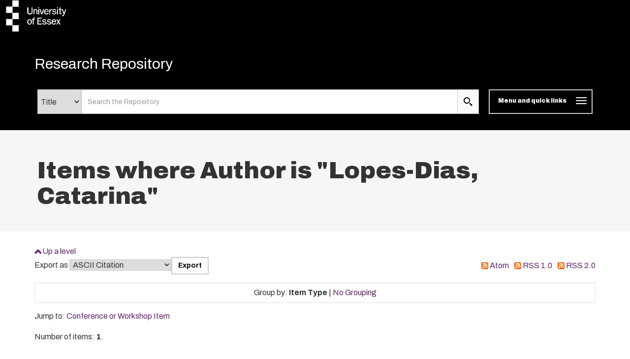

--- FILE ---
content_type: text/html; charset=utf-8
request_url: https://repository.essex.ac.uk/view/creators/Lopes-Dias=3ACatarina=3A=3A.html
body_size: 9293
content:
<!DOCTYPE html PUBLIC "-//W3C//DTD XHTML 1.0 Transitional//EN" "http://www.w3.org/TR/xhtml1/DTD/xhtml1-transitional.dtd">
<html xmlns="http://www.w3.org/1999/xhtml" lang="en" class="default">
	<head>
		<meta http-equiv="X-UA-Compatible" content="IE=edge" />
		<title>
			Items where Author is "Lopes-Dias, Catarina"
			-
			Research Repository
		</title>
		<link rel="icon" href="/favicon.ico" type="image/x-icon" />
		<link rel="shortcut icon" href="/favicon.ico" type="image/x-icon" />
                
                <script src="//ajax.googleapis.com/ajax/libs/jquery/3.6.0/jquery.min.js">// <!-- No script --></script>
       <!--<script src="//ajax.googleapis.com/ajax/libs/jquery/2.1.3/jquery.min.js" />-->
	
 
		<link rel="Top" href="https://repository.essex.ac.uk/" />
    <link rel="Sword" href="https://repository.essex.ac.uk/sword-app/servicedocument" />
    <link rel="SwordDeposit" href="https://repository.essex.ac.uk/id/contents" />
    <link rel="Search" type="text/html" href="http://repository.essex.ac.uk/cgi/search" />
    <link rel="Search" type="application/opensearchdescription+xml" href="http://repository.essex.ac.uk/cgi/opensearchdescription" title="Research Repository" />
    <script type="text/javascript" src="https://www.gstatic.com/charts/loader.js"><!--padder--></script><script type="text/javascript">
// <![CDATA[
google.load("visualization", "48", {packages:["corechart", "geochart"]});
// ]]></script><script type="text/javascript">
// <![CDATA[
var eprints_http_root = "https:\/\/repository.essex.ac.uk";
var eprints_http_cgiroot = "https:\/\/repository.essex.ac.uk\/cgi";
var eprints_oai_archive_id = "repository.essex.ac.uk";
var eprints_logged_in = false;
// ]]></script>
    <style type="text/css">.ep_logged_in { display: none }</style>
    <link rel="stylesheet" type="text/css" href="/style/auto-3.3.16.css?ug-2022-q2" />
    <script type="text/javascript" src="/javascript/auto-3.3.16.js"><!--padder--></script>
    <!--[if lte IE 6]>
        <link rel="stylesheet" type="text/css" href="/style/ie6.css" />
   <![endif]-->
    <meta name="Generator" content="EPrints 3.3.16" />
    <meta http-equiv="Content-Type" content="text/html; charset=UTF-8" />
    <meta http-equiv="Content-Language" content="en" />
    
	
		<meta name="theme-color" content="#fff" />
			
		
		<!-- Boostrap -->
		<meta name="viewport" content="width=device-width, initial-scale=1,maximum-scale=1, user-scalable=no" />
		<!-- bootstrap_import -->
		
		<!--<link rel="stylesheet" href="//maxcdn.bootstrapcdn.com/bootstrap/3.3.2/css/bootstrap.min.css" />-->
		<link rel="stylesheet" href="/bootstrap_assets/Styles/bootstrap-3.4.1.css" />
		<!--<script src="//maxcdn.bootstrapcdn.com/bootstrap/3.3.2/js/bootstrap.min.js"></script>-->
		<script src="//maxcdn.bootstrapcdn.com/bootstrap/3.4.1/js/bootstrap.min.js">// <!-- No script --></script>
	
		<!-- /bootstrap_import -->

		<!-- Addition CSS to make bootstrap fit eprints -->
		<link rel="stylesheet" href="/bootstrap_assets/Styles/main.css" />
		<link rel="stylesheet" href="/bootstrap_assets/Styles/bs_overrides.css" />
		<link rel="stylesheet" href="/bootstrap_assets/Styles/ep_overrides.css" />

		<!-- jQuery-observe (https://github.com/kapetan/jquery-observe). Solution for DOM changes that create buttons -->
		<script src="https://cdn.rawgit.com/kapetan/jquery-observe/master/jquery-observe.js">// <!-- No script --></script>
		
		 <!-- Expander -->
		<script src="/bootstrap_assets/Scripts/jquery.expander.min.js">// <!-- No script --></script>
	
                
	
                
        
		<!--  This is where the bootstrap theme for customisation goes -->
		<!--link rel="stylesheet" href="{$config{rel_path}}/bootstrap_assets/Styles/BS_theme/default-bootstrap-theme.css" /-->
		<style type="text/css">
			
/* some CSS for branding header could go here, though the main CSS files would make more sense */
	
		</style>
	
	</head>
	<body>
                
	     <svg style="position:absolute;width:0;height:0;visibility:hidden">
		     <defs>
			     <symbol viewBox="0 0 128 128" id="icon-expand"> 
				     <title>Expand icon</title>
				     <path d="M110,18v92H18V18H110 M128,0H0v128h128V0L128,0z M93,57H71V35H57v22H35v14h22v22h14V71h22V57z"></path> 
			     </symbol>
			     <symbol viewBox="0 0 128 128" id="icon-contract"> 
				     <path d="M110,18v92H18V18H110 M128,0H0v128h128V0L128,0z M93,57H35v14h58V57z"></path> 
			     </symbol>
			     <symbol viewBox="0 0 128 128" id="icon-search">
				     <title>Search icon</title>
				     <g id="icon-search_Layer_2" data-name="Layer 2">
			             <g id="icon-search_Layer_1-2" data-name="Layer 1">
			             <path d="M46.6,14.14A32.82,32.82,0,1,1,14,47,32.73,32.73,0,0,1,46.6,14.14M46.6,0A47,47,0,1,0,93.2,47,46.78,46.78,0,0,0,46.6,0Z">
		                     </path>
				     <polygon points="115.25 128 81.12 93.61 93.88 80.76 128 115.15 115.25 128"></polygon>
	                            </g>
		                    </g>
			    </symbol>
	                    <symbol viewBox="0 0 102 119" id="icon-file">
                                    <title>File icon</title>
                                    <g id="icon-file_Layer_2" stroke="none" stroke-width="1" fill="none" fill-rule="evenodd">
                                    <g id="icon-file_Layer_2" transform="translate(-139.000000, -2060.000000)" fill="#333333" fill-rule="nonzero">
                                    <path d="M190,2094 L156,2094 L156,2086 L190,2086 L190,2094 Z M156,2119 L216,2119 L216,2111 L156,2111 L156,2119 Z M156,2137 L216,2137 L216,2128 L156,2128 L156,2137 Z M156,2154 L216,2154 L216,2145 L156,2145 L156,2154 Z M241,2089.75 L241,2170.5 C241,2175.175 237.175,2179 232.5,2179 L147.5,2179 C142.825,2179 139,2175.175 139,2170.5 L139,2068.5 C139,2063.825 142.825,2060 147.5,2060 L211.25,2060 L241,2089.75 Z M233,2094.5 L207.5,2069 L148,2069 L148,2171 L233,2171 L233,2094.5 Z" id="Shape"></path>
                                    </g>
                                    </g>
                           </symbol>
                           <symbol viewBox="0 0 68 81" id="icon-download">
                               <title>file Download</title>
                               <defs>
                                   <path d="M90.25,42.75 L71.25,42.75 L71.25,14.25 L42.75,14.25 L42.75,42.75 L23.75,42.75 L57,76 L90.25,42.75 L90.25,42.75 Z M23.75,85.5 L23.75,95 L90.25,95 L90.25,85.5 L23.75,85.5 L23.75,85.5 Z" id="path-1"></path>
                                   <rect id="path-3" x="0" y="0" width="237.5" height="237.5"></rect>
                               </defs>
                               <g id="Welcome" stroke="none" stroke-width="1" fill="none" fill-rule="evenodd">
                                   <g id="Desktop-HD-Copy-6" transform="translate(-632.000000, -2247.000000)">
                                       <g id="ic_file_download" transform="translate(609.000000, 2233.000000)">
                                           <mask id="mask-2" fill="white">
                                               <use href="#path-1"></use>
                                           </mask>
                                           <g id="Mask"></g>
                                           <g id="Group" mask="url(#mask-2)">
                                               <g transform="translate(-61.750000, -61.750000)" id="🎨-Color">
                                                   <mask id="mask-4" fill="white">
                                                       <use href="#path-3"></use>
                                                   </mask>
                                                   <use id="Black" fill="#000000" href="#path-3"></use>
                                               </g>
                                           </g>
                                       </g>
                                   </g>
                               </g>
                           </symbol>
                        <symbol viewBox="0 0 500 500" id="icon-envelope-square"> 
                            <g> 
                                <path d="M250,288.7L482.9,22c-1.2-0.4-2.4-1.1-3.7-1.1H20.8c-1.2,0-2.4,0.7-3.7,1.1L250,288.7z"></path> 
                                <path d="M500,49.6c0-3-0.6-5.8-1.2-8.5L333.6,230.1L499,457.6c0.4-2.3,1-4.5,1-7V49.6z"></path> 
                                <path d="M1.3,40.9C0.7,43.7,0,46.4,0,49.5v401.1c0,2.5,0.6,4.7,1.1,7l165.4-227.4L1.3,40.9z"></path> 
                                <path d="M317.6,248.6l-60.9,69.7c-1.9,2.2-4.3,3.3-6.7,3.3s-4.7-1.1-6.6-3.3l-60.9-69.6L15.8,477.8c1.7,0.7,3.3,1.4,5,1.4h458.3   c1.8,0,3.5-0.8,5.1-1.4L317.6,248.6z"></path> 
                            </g> 
                       </symbol>
			  <symbol viewBox="0 0 567.1 567.1" id="icon-social-facebook"> 
                              <path d="M535.4.5H31.7C14.4.5.5 14.5.5 31.7v503.6c0 17.3 14 31.2 31.2 31.2h271.1V347.4H229V262h73.8v-63c0-73.1 44.7-112.9 109.9-112.9 31.2 0 58.1 2.3 65.9 3.4v76.4h-45.2c-35.5 0-42.3 16.9-42.3 41.6V262h84.6l-11 85.4h-73.6v219.3h144.3c17.3 0 31.2-14 31.2-31.2V31.7c0-17.2-14-31.2-31.2-31.2z" stroke="#231f20" stroke-miterlimit="10">
                              </path> 
                         </symbol>
                        <symbol viewBox="0 0 566.4 565.43" id="icon-social-linkedin">
                            <g id="icon-social-linkedin_Layer_2" data-name="Layer 2">
                                <g id="icon-social-linkedin_Layer_1-2" data-name="Layer 1">
                                    <path d="M9.32,187.76h117.5V565.43H9.32ZM68.1,0A68.06,68.06,0,1,1,0,68,68.07,68.07,0,0,1,68.1,0"></path>
                                    <path d="M200.48,187.76H313v51.6h1.61c15.65-29.7,54-61,111.06-61,118.77,0,140.73,78.2,140.73,179.92V565.43H449.13V381.78c0-43.79-.86-100.15-61-100.15-61.08,0-70.4,47.7-70.4,97V565.43H200.48Z"></path>
                                </g>
                            </g>
                        </symbol>
                        <symbol viewBox="0 0 568.1 461.94" id="icon-social-twitter">
                            <g id="icon-social-twitter_Layer_2" data-name="Layer 2">
                                <g id="icon-social-twitter_Layer_1-2" data-name="Layer 1">
                                    <path d="M178.45,461.94c214.37,0,331.68-177.77,331.68-331.68,0-5,0-10-.23-15a237.49,237.49,0,0,0,58.2-60.47A236.26,236.26,0,0,1,501,73.2,117.28,117.28,0,0,0,552.41,8.64,231.88,231.88,0,0,1,478.3,36.83a116.6,116.6,0,0,0-201.64,79.79,128.84,128.84,0,0,0,3,26.6C182.77,138.44,96.84,91.84,39.33,21.37A117,117,0,0,0,75.47,177.09a117.91,117.91,0,0,1-52.74-14.55v1.59a116.82,116.82,0,0,0,93.43,114.35,117.25,117.25,0,0,1-52.51,2,116.57,116.57,0,0,0,108.89,80.93,233.8,233.8,0,0,1-144.81,50A224.33,224.33,0,0,1,0,409.88a331.59,331.59,0,0,0,178.45,52.06">
                                    </path>
                                </g>
                            </g>
                        </symbol>
                        <symbol viewBox="0 0 568.1 461.94" id="icon-social-twitter">
                            <g id="icon-social-twitter_Layer_2" data-name="Layer 2">
                                <g id="icon-social-twitter_Layer_1-2" data-name="Layer 1">
                                    <path d="M178.45,461.94c214.37,0,331.68-177.77,331.68-331.68,0-5,0-10-.23-15a237.49,237.49,0,0,0,58.2-60.47A236.26,236.26,0,0,1,501,73.2,117.28,117.28,0,0,0,552.41,8.64,231.88,231.88,0,0,1,478.3,36.83a116.6,116.6,0,0,0-201.64,79.79,128.84,128.84,0,0,0,3,26.6C182.77,138.44,96.84,91.84,39.33,21.37A117,117,0,0,0,75.47,177.09a117.91,117.91,0,0,1-52.74-14.55v1.59a116.82,116.82,0,0,0,93.43,114.35,117.25,117.25,0,0,1-52.51,2,116.57,116.57,0,0,0,108.89,80.93,233.8,233.8,0,0,1-144.81,50A224.33,224.33,0,0,1,0,409.88a331.59,331.59,0,0,0,178.45,52.06">
                                    </path>
                                </g>
                            </g>
                        </symbol>
		     </defs>
	     </svg>

     
		<script>
                        jQuery('body').append('<div id="blocker"></div>');
                </script>
		

<!-- -->
		<header>
			<div id="branding_header">
	 		 
<!-- bootstrap/branding_header -->
		<div class="container-fluid logo">
		
	   <a href="https://www.essex.ac.uk" class="main-nav__logo"><svg role="img" aria-label="University of Essex Logo" width="150" version="1.1" x="0px" y="0px" viewBox="0 0 178 75" enable-background="new 0 0 178 75" space="preserve" class="main-nav__svg" height="65">
			   <title id="UniversityofEssexLogoTitle">University of Essex logo</title>
			   <rect x="30" width="15" height="15"></rect> <rect x="15" y="15" width="15" height="15"></rect> <rect x="30" y="30" width="15" height="15"></rect> <rect x="15" y="45" width="15" height="15"></rect> <rect x="30" y="60" width="15" height="15"></rect> <path d="M86.1,21c-1.7,0-3,1-3.7,2.5h0v-2.2h-1.7v12.1h1.8v-6.3c0-1.2,0.2-2.3,0.9-3.3c0.6-0.8,1.5-1.2,2.5-1.2      c0.8,0,1.7,0.4,2.1,1.1c0.4,0.6,0.3,1.5,0.3,2.2v7.5h1.8v-6.7c0-1.2,0-2.8-0.6-3.8C88.8,21.7,87.6,21,86.1,21z M94.2,33.4V21.4      h-1.8v12.1H94.2z M94.3,17.1h-2v2.1h2V17.1z M121.1,27.3c0-1,0.1-1.7,0.6-2.6c0.7-1.2,1.7-1.9,3.1-1.9h0.4v-1.8l-0.7,0      c-1.9,0-3,1.5-3.5,3.2h0v-2.8h-1.7v12.1h1.8V27.3z M131,32.1c-1.4,0-3.4-0.6-3.6-2.3l-1.8,0.4c0.6,2.5,2.9,3.4,5.3,3.4      c2.3,0,5-1,5-3.7c0-1.1-0.5-2.1-1.4-2.7c-0.7-0.5-1.6-0.7-2.5-0.8l-1.7-0.3c-1.1-0.2-2.1-0.5-2.1-1.8c0-1.3,1.5-1.8,2.6-1.8      c1.4,0,2.6,0.6,3.1,1.9l1.7-0.4c-0.6-2.2-2.6-3-4.7-3c-2.2,0-4.5,1-4.5,3.5c0,2.1,1.7,3,3.5,3.4l2,0.4c1,0.2,2.3,0.5,2.3,1.8      C133.9,31.7,132.3,32.1,131,32.1z M139.8,33.4V21.4h-1.8v12.1H139.8z M139.9,17.1h-2v2.1h2V17.1z M79.2,45.9h-2.1v1.5h2.1V58h1.8      V47.4h2.8v-1.5h-2.8c0-1.5,0-3,2-3c0.5,0,1,0.1,1.5,0.2l0.4-1.5l-1.7-0.2C80.4,41.2,79.1,43.4,79.2,45.9z M92.4,50.3h6.4v-1.6      h-6.4v-5.2h8.1v-1.8H90.3V58h10.5v-1.8h-8.4V50.3z M110.5,51.8c-0.7-0.5-1.6-0.7-2.5-0.8l-1.7-0.3c-1.1-0.2-2.1-0.5-2.1-1.8      c0-1.3,1.5-1.8,2.5-1.8c1.4,0,2.6,0.6,3.1,1.9l1.7-0.4c-0.6-2.2-2.6-3-4.7-3c-2.2,0-4.5,1-4.5,3.5c0,2.1,1.7,3,3.5,3.3l2,0.4      c1,0.2,2.3,0.5,2.3,1.8c0,1.5-1.6,2-2.9,2c-1.4,0-3.4-0.6-3.6-2.3l-1.8,0.4c0.6,2.5,2.9,3.4,5.3,3.4c2.3,0,5-1,5-3.7      C111.9,53.4,111.5,52.4,110.5,51.8z M122,51.8c-0.7-0.5-1.6-0.7-2.5-0.8l-1.7-0.3c-1.1-0.2-2.1-0.5-2.1-1.8c0-1.3,1.5-1.8,2.6-1.8      c1.4,0,2.6,0.6,3.1,1.9l1.7-0.4c-0.6-2.2-2.6-3-4.7-3c-2.2,0-4.5,1-4.5,3.5c0,2.1,1.7,3,3.5,3.3l2,0.4c1,0.2,2.3,0.5,2.3,1.8      c0,1.5-1.6,2-2.9,2c-1.4,0-3.4-0.6-3.6-2.3l-1.8,0.4c0.6,2.5,2.9,3.4,5.3,3.4c2.3,0,5-1,5-3.7C123.5,53.4,123,52.4,122,51.8z       M130.1,45.6c-3.6,0-5.6,3-5.6,6.4c0,3.4,1.9,6.3,5.5,6.3c2.3,0,4.4-1.3,5.1-3.5l-1.8-0.4c-0.5,1.4-1.7,2.3-3.2,2.3      c-1.3,0-2.5-0.7-3.1-1.8c-0.4-0.9-0.5-1.8-0.5-2.7h8.7C135.5,48.8,133.9,45.6,130.1,45.6z M126.7,50.7c0.1-1.9,1.4-3.7,3.4-3.7      c2.1,0,3.2,1.7,3.2,3.7H126.7z M117.1,30.1l-1.8-0.4c-0.5,1.4-1.7,2.3-3.2,2.3c-1.3,0-2.5-0.7-3.1-1.8c-0.4-0.9-0.5-1.8-0.5-2.7      h8.7c0.1-3.4-1.5-6.5-5.3-6.5c-3.6,0-5.6,3-5.6,6.4c0,3.4,1.9,6.3,5.5,6.3C114.3,33.7,116.4,32.4,117.1,30.1z M112.1,22.5      c2.1,0,3.2,1.7,3.2,3.7h-6.6C108.7,24.3,110,22.5,112.1,22.5z M71.4,45.6c-3.6,0-5.5,2.9-5.5,6.2c0,3.2,1.6,6.4,5.2,6.4      c3.6,0,5.6-3,5.6-6.3C76.7,48.7,74.9,45.6,71.4,45.6z M74,55c-0.6,1.1-1.5,1.7-2.8,1.7c-1.1,0-2.1-0.6-2.6-1.5      c-0.5-1-0.7-2.2-0.7-3.3c0-1,0.1-2.1,0.6-3c0.5-1,1.6-1.7,2.7-1.7c1,0,2,0.5,2.6,1.4c0.6,1,0.8,2.2,0.8,3.3      C74.6,52.9,74.5,54,74,55z M78.5,17.1h-2v10.3c0,1,0,2.3-0.7,3.2c-0.7,0.9-2.4,1.2-3.6,1.3c-1.2,0-2.6-0.3-3.3-1.3      c-0.7-0.9-0.7-2.2-0.7-3.2V17.1h-2.3v10.3c0,1.7,0.1,3.3,1.4,4.7c1.2,1.2,3.1,1.6,4.8,1.6h0c1.8,0,3.6-0.3,4.8-1.6      c1.3-1.3,1.4-3,1.4-4.7V17.1z M145.5,46L145.5,46l-1.9-0.1l0,0L141,50l-2.5-4.1h-2.2l3.6,5.8l-4,6.3l-0.1,0.1h1.9l0,0l3.1-4.9      l3,4.9h2.2l-4.1-6.7L145.5,46z M101.9,33.5l4.1-12.1l0-0.1h-1.8l0,0l-3.3,9.8l-3.3-9.8h-2.1l4.3,12.1L101.9,33.5z M157.8,21.3      L157.8,21.3l-3.3,9.1l-3.2-9l-5.7,0V17l-1.8,0.2v4.2h-2.1v1.5h2.1v6.7c0,2.4,0.8,3.9,3.4,3.9l1.8-0.1v-1.5l-1.4,0.1      c-1.5,0-1.9-0.7-1.9-2.1v-7h4.3l0,0l3.6,10.4l-0.1,0.4c-0.4,1.3-0.9,2.5-2.5,2.5c-0.4,0-0.8-0.1-1.2-0.2l-0.1,0v1.6l0,0      c0.4,0.1,0.9,0.2,1.4,0.2c1.1,0,1.7-0.1,2.5-0.9c0.7-0.7,0.9-1.4,1.2-2.3c0,0,4.7-13.2,4.7-13.2l0-0.1H157.8z" class="main-nav__svg-text hidden-xs"></path></svg></a>	
    
                </div>
	
			</div>
			<div class="clearfix"></div>
			<div id="eprints_header">
		        <nav class="navbar navbar-default" role="navigation">
<!-- subnav -->			
	 		
			<!--<nav class="navbar navbar-default" role="navigation">-->
                                <div class="container uoe_search-nav">
                                        <!-- Brand and toggle get grouped for better mobile display -->
                                        <div class="navbar-header">
							<!--<img alt="{phrase('archive_name')}" src="{$config{rel_path}}{$config{site_logo}}" style="height: 30px"/>-->
                                                        <div class="pull-left">
		                                           <div class="container-fluid logo">
		                                               
	   <a href="https://www.essex.ac.uk" class="main-nav__logo"><svg role="img" aria-label="University of Essex Logo" width="150" version="1.1" x="0px" y="0px" viewBox="0 0 178 75" enable-background="new 0 0 178 75" space="preserve" class="main-nav__svg" height="65">
			   <title id="UniversityofEssexLogoTitle">University of Essex logo</title>
			   <rect x="30" width="15" height="15"></rect> <rect x="15" y="15" width="15" height="15"></rect> <rect x="30" y="30" width="15" height="15"></rect> <rect x="15" y="45" width="15" height="15"></rect> <rect x="30" y="60" width="15" height="15"></rect> <path d="M86.1,21c-1.7,0-3,1-3.7,2.5h0v-2.2h-1.7v12.1h1.8v-6.3c0-1.2,0.2-2.3,0.9-3.3c0.6-0.8,1.5-1.2,2.5-1.2      c0.8,0,1.7,0.4,2.1,1.1c0.4,0.6,0.3,1.5,0.3,2.2v7.5h1.8v-6.7c0-1.2,0-2.8-0.6-3.8C88.8,21.7,87.6,21,86.1,21z M94.2,33.4V21.4      h-1.8v12.1H94.2z M94.3,17.1h-2v2.1h2V17.1z M121.1,27.3c0-1,0.1-1.7,0.6-2.6c0.7-1.2,1.7-1.9,3.1-1.9h0.4v-1.8l-0.7,0      c-1.9,0-3,1.5-3.5,3.2h0v-2.8h-1.7v12.1h1.8V27.3z M131,32.1c-1.4,0-3.4-0.6-3.6-2.3l-1.8,0.4c0.6,2.5,2.9,3.4,5.3,3.4      c2.3,0,5-1,5-3.7c0-1.1-0.5-2.1-1.4-2.7c-0.7-0.5-1.6-0.7-2.5-0.8l-1.7-0.3c-1.1-0.2-2.1-0.5-2.1-1.8c0-1.3,1.5-1.8,2.6-1.8      c1.4,0,2.6,0.6,3.1,1.9l1.7-0.4c-0.6-2.2-2.6-3-4.7-3c-2.2,0-4.5,1-4.5,3.5c0,2.1,1.7,3,3.5,3.4l2,0.4c1,0.2,2.3,0.5,2.3,1.8      C133.9,31.7,132.3,32.1,131,32.1z M139.8,33.4V21.4h-1.8v12.1H139.8z M139.9,17.1h-2v2.1h2V17.1z M79.2,45.9h-2.1v1.5h2.1V58h1.8      V47.4h2.8v-1.5h-2.8c0-1.5,0-3,2-3c0.5,0,1,0.1,1.5,0.2l0.4-1.5l-1.7-0.2C80.4,41.2,79.1,43.4,79.2,45.9z M92.4,50.3h6.4v-1.6      h-6.4v-5.2h8.1v-1.8H90.3V58h10.5v-1.8h-8.4V50.3z M110.5,51.8c-0.7-0.5-1.6-0.7-2.5-0.8l-1.7-0.3c-1.1-0.2-2.1-0.5-2.1-1.8      c0-1.3,1.5-1.8,2.5-1.8c1.4,0,2.6,0.6,3.1,1.9l1.7-0.4c-0.6-2.2-2.6-3-4.7-3c-2.2,0-4.5,1-4.5,3.5c0,2.1,1.7,3,3.5,3.3l2,0.4      c1,0.2,2.3,0.5,2.3,1.8c0,1.5-1.6,2-2.9,2c-1.4,0-3.4-0.6-3.6-2.3l-1.8,0.4c0.6,2.5,2.9,3.4,5.3,3.4c2.3,0,5-1,5-3.7      C111.9,53.4,111.5,52.4,110.5,51.8z M122,51.8c-0.7-0.5-1.6-0.7-2.5-0.8l-1.7-0.3c-1.1-0.2-2.1-0.5-2.1-1.8c0-1.3,1.5-1.8,2.6-1.8      c1.4,0,2.6,0.6,3.1,1.9l1.7-0.4c-0.6-2.2-2.6-3-4.7-3c-2.2,0-4.5,1-4.5,3.5c0,2.1,1.7,3,3.5,3.3l2,0.4c1,0.2,2.3,0.5,2.3,1.8      c0,1.5-1.6,2-2.9,2c-1.4,0-3.4-0.6-3.6-2.3l-1.8,0.4c0.6,2.5,2.9,3.4,5.3,3.4c2.3,0,5-1,5-3.7C123.5,53.4,123,52.4,122,51.8z       M130.1,45.6c-3.6,0-5.6,3-5.6,6.4c0,3.4,1.9,6.3,5.5,6.3c2.3,0,4.4-1.3,5.1-3.5l-1.8-0.4c-0.5,1.4-1.7,2.3-3.2,2.3      c-1.3,0-2.5-0.7-3.1-1.8c-0.4-0.9-0.5-1.8-0.5-2.7h8.7C135.5,48.8,133.9,45.6,130.1,45.6z M126.7,50.7c0.1-1.9,1.4-3.7,3.4-3.7      c2.1,0,3.2,1.7,3.2,3.7H126.7z M117.1,30.1l-1.8-0.4c-0.5,1.4-1.7,2.3-3.2,2.3c-1.3,0-2.5-0.7-3.1-1.8c-0.4-0.9-0.5-1.8-0.5-2.7      h8.7c0.1-3.4-1.5-6.5-5.3-6.5c-3.6,0-5.6,3-5.6,6.4c0,3.4,1.9,6.3,5.5,6.3C114.3,33.7,116.4,32.4,117.1,30.1z M112.1,22.5      c2.1,0,3.2,1.7,3.2,3.7h-6.6C108.7,24.3,110,22.5,112.1,22.5z M71.4,45.6c-3.6,0-5.5,2.9-5.5,6.2c0,3.2,1.6,6.4,5.2,6.4      c3.6,0,5.6-3,5.6-6.3C76.7,48.7,74.9,45.6,71.4,45.6z M74,55c-0.6,1.1-1.5,1.7-2.8,1.7c-1.1,0-2.1-0.6-2.6-1.5      c-0.5-1-0.7-2.2-0.7-3.3c0-1,0.1-2.1,0.6-3c0.5-1,1.6-1.7,2.7-1.7c1,0,2,0.5,2.6,1.4c0.6,1,0.8,2.2,0.8,3.3      C74.6,52.9,74.5,54,74,55z M78.5,17.1h-2v10.3c0,1,0,2.3-0.7,3.2c-0.7,0.9-2.4,1.2-3.6,1.3c-1.2,0-2.6-0.3-3.3-1.3      c-0.7-0.9-0.7-2.2-0.7-3.2V17.1h-2.3v10.3c0,1.7,0.1,3.3,1.4,4.7c1.2,1.2,3.1,1.6,4.8,1.6h0c1.8,0,3.6-0.3,4.8-1.6      c1.3-1.3,1.4-3,1.4-4.7V17.1z M145.5,46L145.5,46l-1.9-0.1l0,0L141,50l-2.5-4.1h-2.2l3.6,5.8l-4,6.3l-0.1,0.1h1.9l0,0l3.1-4.9      l3,4.9h2.2l-4.1-6.7L145.5,46z M101.9,33.5l4.1-12.1l0-0.1h-1.8l0,0l-3.3,9.8l-3.3-9.8h-2.1l4.3,12.1L101.9,33.5z M157.8,21.3      L157.8,21.3l-3.3,9.1l-3.2-9l-5.7,0V17l-1.8,0.2v4.2h-2.1v1.5h2.1v6.7c0,2.4,0.8,3.9,3.4,3.9l1.8-0.1v-1.5l-1.4,0.1      c-1.5,0-1.9-0.7-1.9-2.1v-7h4.3l0,0l3.6,10.4l-0.1,0.4c-0.4,1.3-0.9,2.5-2.5,2.5c-0.4,0-0.8-0.1-1.2-0.2l-0.1,0v1.6l0,0      c0.4,0.1,0.9,0.2,1.4,0.2c1.1,0,1.7-0.1,2.5-0.9c0.7-0.7,0.9-1.4,1.2-2.3c0,0,4.7-13.2,4.7-13.2l0-0.1H157.8z" class="main-nav__svg-text hidden-xs"></path></svg></a>	
    
                                                           </div>
                                                        </div>
			                       <div class="search-nav__heading--main">
                                                    <a href="https://repository.essex.ac.uk/" title="Research Repository" class="navbar-brand">
                                                        Research Repository
                                                        <!-- Include this if you want to display you repo name in the menu at the top <epc:phrase ref="archive_name"/> -->
                                                </a>
					        </div>
                                                <!-- "sr-only" screen reader only  
                                                <h1 class="sr-only"><epc:phrase ref="archive_name" />
                                                </h1>
						-->
	
						<ul class="nav navbar-form">
								<li>
								       <div class="search-nav-control-wrapper">
									       <div class="search-nav-control">
										       <div class="search-nav__heading search-nav__heading--copy hidden">
											     <a href="https://repository.essex.ac.uk/" title="Research Repository" class="navbar-brand">
												     Research Repository
											     </a>     
											</div>
											      
        <form id="smuc_top_searchbar" accept-charset="utf-8" method="get" action="/cgi/simply_advanced_search" aria-label="Publication advanced search">
                <div class="input-group hidden-xs">
                <select name="target_field" id="simply_advanced_searchbar_term_selection" aria-label="Select search field">
                    
                        <option value="title">
                            Title
                        </option>
                    
                        <option value="creators_name">
                            Creators
                        </option>
                    
                </select>
                <input type="search" class="form-control" id="navbar-search" name="value_for_simply_advanced_search" placeholder="Search the Repository" aria-label="search value" />
                <span class="input-group-btn">
                    <button id="btn-search" class="btn btn-default" value="Search" type="submit" name="simply_advanced_action_search" aria-label="search submit">
			    <svg class="search-nav__input-icon" width="18" height="18">
			        <use href="#icon-search">
		                </use>
		           </svg>
                  </button>
                </span>
      </div>
      </form>
     
											      <button id="menu-quick-links-btn" type="button" class="navbar-toggle btn-mq collapsed" data-toggle="collapse" data-target="#mainnav" aria-label="Toggle navigation">
											      <span class="label">Menu and quick links</span>
											      <!--<span class="sr-only">Toggle navigation</span>-->
											      <span style="display: inline-block; text-align:center" class="browse-icon"> 
												  <span class="icon-bar"></span>
												  <span class="icon-bar"></span>
												  <span class="icon-bar"></span>
											      </span>
											      </button>
									       </div>
							               </div>
								</li>
                                                </ul>
                                        </div>
                                        <!-- Collect the nav links, forms, and other content for toggling -->
					<!--outer nav-->

						
                                </div>
								<!-- </nav>-->

	
			        <div id="ep_menu_hidden" class="container">
			            <ul class="ep_tm_key_tools" id="ep_tm_menu_tools"><li><a href="https://repository.essex.ac.uk/cgi/users/home">Login [Admin or PGR students only]</a></li></ul>
			        </div>
	 		
		                    <div class="menu-dd">
                                        <div class="container collapse navbar-collapse collapse" id="mainnav">
						<div id="mainnav-inner" class="col-lg-12 col-md-12 col-sm-12 col-xs-12">
                                                <ul class="nav col-lg-4 col-md-4 col-sm-4">
							<li>
								<a href="http://repository.essex.ac.uk/cgi/latest_tool">
								Latest additions
								</a>
							</li>
							<li>
								<a href="http://repository.essex.ac.uk/cgi/search/simple">
								Simple search
							       </a>
							</li>
							<li>
							       <a href="http://repository.essex.ac.uk/cgi/search/advanced">
							       Advanced search
							       </a>
							</li>
                                                </ul>
                                                <ul class="nav col-lg-4 col-md-4 col-sm-4">
							<li>
								<a href="https://repository.essex.ac.uk/view/year/">
									Browse by 
									Year
								</a>
							</li>
							<li>
								<a href="https://repository.essex.ac.uk/view/subjects/">
									Browse by 
									Subject
								</a>
							</li>
							<li>
								<a href="https://repository.essex.ac.uk/view/divisions/">
									Browse by 
									Department
								</a>
							</li>
							<li>
								<a href="https://repository.essex.ac.uk/view/creators/">
									Browse by 
									Author
								</a>
							</li>
                                                </ul>
						<div id="key_tools" class="nav col-lg-4 col-md-4 col-sm-4">
                                                <ul class="nav">
							<!--inner nav-->
							<li>
						                <a href="https://repository.essex.ac.uk/open-access.html">
                                                                        Open access
                                                                </a>
                                                        </li>
							<li>
						                <a href="https://repository.essex.ac.uk/policies.html">
                                                                        Repository policies
                                                                </a>
                                                        </li>
							<!--move to template-->
                                                </ul>
					</div>
					</div> 
						<div class="visible-md visible-xs"><!-- this is only visable in the mobile view. It displays the menu (Manage Deposits, Admin, Review buffer, etc) as part of the main menu when in mobile view. try zooming in to see it. -->
                                                        <!--epc:pin ref="login_status" /-->
							<div id="login_status"></div>
                                                </div>
                                        </div>
                                    </div>
				
			</nav>	
			</div>
		</header>

<!-- -->
		<div id="main_page" class="">
			<main id="page" class="container">
                                <div class="col-lg-12 col-md-12 col-sm-12 col-xs-12">
					<div class="page-title-wrapper full-width light-bg">
					    <h1 class="container">
					    	Items where Author is "<span class="person_name">Lopes-Dias, Catarina</span>"
					    </h1>
				        </div>
					<table><tr><td><a href="./"><img src="/style/images/multi_up.png" border="0" /></a></td><td><a href="./">Up a level</a></td></tr></table><form method="get" accept-charset="utf-8" action="http://repository.essex.ac.uk/cgi/exportview">
<table width="100%"><tr>
  <td align="left">Export as <select name="format"><option value="Text">ASCII Citation</option><option value="BibTeX">BibTeX</option><option value="DC">Dublin Core</option><option value="XML">EP3 XML</option><option value="EndNote">EndNote</option><option value="HTML">HTML Citation</option><option value="JSON">JSON</option><option value="METS">METS</option><option value="CSV">Multiline CSV</option><option value="Ids">Object IDs</option><option value="ContextObject">OpenURL ContextObject</option><option value="RDFNT">RDF+N-Triples</option><option value="RDFN3">RDF+N3</option><option value="RDFXML">RDF+XML</option><option value="Refer">Refer</option><option value="RIS">Reference Manager</option></select><input type="submit" value="Export" class="ep_form_action_button" name="_action_export_redir" /><input name="view" id="view" value="creators" type="hidden" /><input name="values" id="values" value="Lopes-Dias=3ACatarina=3A=3A" type="hidden" /></td>
  <td align="right"> <span class="ep_search_feed"><a href="http://repository.essex.ac.uk/cgi/exportview/creators/Lopes-Dias=3ACatarina=3A=3A/Atom/Lopes-Dias=3ACatarina=3A=3A.xml"><img src="/style/images/feed-icon-14x14.png" alt="[feed]" border="0" /></a> <a href="http://repository.essex.ac.uk/cgi/exportview/creators/Lopes-Dias=3ACatarina=3A=3A/Atom/Lopes-Dias=3ACatarina=3A=3A.xml">Atom</a></span> <span class="ep_search_feed"><a href="http://repository.essex.ac.uk/cgi/exportview/creators/Lopes-Dias=3ACatarina=3A=3A/RSS/Lopes-Dias=3ACatarina=3A=3A.rss"><img src="/style/images/feed-icon-14x14.png" alt="[feed]" border="0" /></a> <a href="http://repository.essex.ac.uk/cgi/exportview/creators/Lopes-Dias=3ACatarina=3A=3A/RSS/Lopes-Dias=3ACatarina=3A=3A.rss">RSS 1.0</a></span> <span class="ep_search_feed"><a href="http://repository.essex.ac.uk/cgi/exportview/creators/Lopes-Dias=3ACatarina=3A=3A/RSS2/Lopes-Dias=3ACatarina=3A=3A.xml"><img src="/style/images/feed-icon-14x14.png" alt="[feed]" border="0" /></a> <a href="http://repository.essex.ac.uk/cgi/exportview/creators/Lopes-Dias=3ACatarina=3A=3A/RSS2/Lopes-Dias=3ACatarina=3A=3A.xml">RSS 2.0</a></span></td>
</tr>
<tr>
  <td align="left" colspan="2">
    
  </td>
</tr>
</table>

</form><div class="ep_view_page ep_view_page_view_creators"><div class="ep_view_group_by">Group by: <span class="ep_view_group_by_current">Item Type</span> | <a href="Lopes-Dias=3ACatarina=3A=3A.default.html">No Grouping</a></div><div class="ep_view_jump ep_view_creators_type_jump"><div class="ep_view_jump_to">Jump to: <a href="#group_conference=5Fitem">Conference or Workshop Item</a></div></div><div class="ep_view_blurb">Number of items: <strong>1</strong>.</div><a name="group_conference=5Fitem"></a><h2>Conference or Workshop Item</h2><p>


    <span class="person_name">Lopes-Dias, Catarina</span> and <span class="person_name">Si-Mohammed, Hakim</span> and <span class="person_name">Duarte, Maria</span> and <span class="person_name">Argelaguet, Ferran</span> and <span class="person_name">Jeunet, Camille</span> and <span class="person_name">Casiez, Géry</span> and <span class="person_name">Müller-Putz, Gernot R</span> and <span class="person_name">Lécuyer, Anatole</span> and <span class="person_name">Scherer, Reinhold</span>
  

(2020)

<a href="https://repository.essex.ac.uk/27280/"><em>Detecting System Errors in Virtual Reality Using EEG Through Error-Related Potentials.</em></a>


    In: 2020 IEEE Conference on Virtual Reality and 3D User Interfaces (VR), 2020-03-22 - 2020-03-26, Atlanta, Georgia.
  


  


</p><div class="ep_view_timestamp">This list was generated on <strong>Thu Jan 15 13:41:52 2026 GMT</strong>.</div></div>
                               </div>
			</main>
               </div>
<!-- -->
		<footer class="bs-footer">
			<!--<div class="container">
				<div class="ep_tm_eprints_logo">
					<a href="http://eprints.org/software/">
					<img alt="EPrints Logo" src="{$config{rel_path}}/images/eprintslogo.gif" />
					</a>
				</div>
				<epc:phrase ref="template:about_eprints" />
			</div>-->
			<div id="branding_footer">
			<div class="container">
	 	 	     
		<div class="uoe-footer ep_tm_footer ep_noprint row no-gutter">
			<div class="col-md-3 col-sm-6 col-xs-12">
			<h3>University of Essex Research Repository</h3>
				<!--<epc:phrase ref="template:about_uoe_repo"/>-->
			<ul class="list-unstyled">
			  <li>
				   <a href="https://repository.essex.ac.uk/about.html">
                                     About
			           </a>
                          </li>
			  <li>
	                           <a href="https://repository.essex.ac.uk/accessibility-statement.html">
                                     Accessibility
                                   </a>
                          </li>
			</ul>
			<br />
			<h3>Contact</h3>
			
<div class="">
Any correspondence concerning this specific repository should be sent to <a href="mailto:repository@essex.ac.uk">repository@essex.ac.uk</a>
</div>

			</div>
			<div class="col-md-3 col-sm-6 col-xs-12">
			<h3>Credits</h3>
			
<div class="list-group">The University of Essex Research Repository is powered by <em><a href="http://eprints.org/software/">EPrints 3</a></em> which is developed by the <a href="http://www.ecs.soton.ac.uk/">School of Electronics and Computer Science</a> at the University of Southampton. <a href="https://repository.essex.ac.uk/eprints/">More information and software credits</a>.</div>
			</div>
			<div class="col-md-3 col-sm-6 col-xs-12">
			<h3>OAI</h3>
			
<div class="">
The University of Essex Research Repository supports <a href="http://www.openarchives.org"><abbr title="Open Archives Protocol for Metadata Harvesting v2.0">OAI 2.0</abbr></a> with a base URL of <tt>https://repository.essex.ac.uk/cgi/oai2</tt>	
</div>

			</div>
			<div class="col-md-3 col-sm-6 col-xs-12 hidden-sm hidden-xs uoe-footer-bg-img">
			</div> 
		</div> 
			<div class="copyright"><span>© 2023 University of Essex. All rights reserved</span></div>

<!-- Space for corporate footer -->
	
			</div>
			</div>
		</footer>

                
        

				<!--<script src="{$config{rel_path}}/bootstrap_assets/Scripts/scroll.js" />-->
	
		<!-- Scripts to override some eprints defaults and allow the default bootstrap to style everything -->
		<script src="/bootstrap_assets/Scripts/buttons.js">// <!-- No script --></script>
		<script src="/bootstrap_assets/Scripts/menu.js">// <!-- No script --></script>
		<script src="/bootstrap_assets/Scripts/forms.js">// <!-- No script --></script>
		
		<!--script src="https://rawgit.com/UEL-LLS/eprints-jquery-scripts/master/ep_toolbox.js" /-->
		<script src="/bootstrap_assets/Scripts/workflow.js">// <!-- No script --></script>
		<script src="/bootstrap_assets/Scripts/workflow_icons.js">// <!-- No script --></script>
		
		<!-- script to make more things panels -->
		<script src="/bootstrap_assets/Scripts/ep_toolbox.js">// <!-- No script --></script>
		
		<!-- script to make the admin settings look better -->
		<script src="/bootstrap_assets/Scripts/admin_menus.js">// <!-- No script --></script>
		
		<!-- script to make the tabs above stuff look better -->
		<script src="/bootstrap_assets/Scripts/tabs.js">// <!-- No script --></script>


		<script src="/bootstrap_assets/Scripts/table-destroyer.js">// <!-- No script --></script>
		<script src="/bootstrap_assets/Scripts/ep_search_control.js">// <!-- No script --></script>
		<script src="/bootstrap_assets/Scripts/bazaar-styler.js">// <!-- No script --></script>
		<script src="/bootstrap_assets/Scripts/ep_warnings.js">// <!-- No script --></script>
		<script src="/bootstrap_assets/Scripts/adv_search.js">// <!-- No script --></script>
                

		<!-- important script to allow bootstrap.js to hide things, without Prototype getting upset and throwing a hissy fit. -->
		<!-- from https://gist.github.com/andyhausmann/56ae58af55b14ecd56df --> 
		<script>
		jQuery(document).ready( function() {
			var isBootstrapEvent = false;
			if (window.jQuery) {
				var all = jQuery('*');
				jQuery.each(['hide.bs.dropdown',
					'hide.bs.collapse',
					'hide.bs.modal',
					'hide.bs.tooltip',
					'hide.bs.popover'], function(index, eventName) {
					all.on(eventName, function( event ) {
						isBootstrapEvent = true;
					});
				});
			}
			var originalHide = Element.hide;
			Element.addMethods({
				hide: function(element) {
					if(isBootstrapEvent) {
						isBootstrapEvent = false;
						return element;
					}
					return originalHide(element);
				}
			});
		}); 
		</script>	
		<script>
			jQuery(document).ready(function() {
				jQuery('#blocker').remove();
			});
                </script>
	</body>
</html>